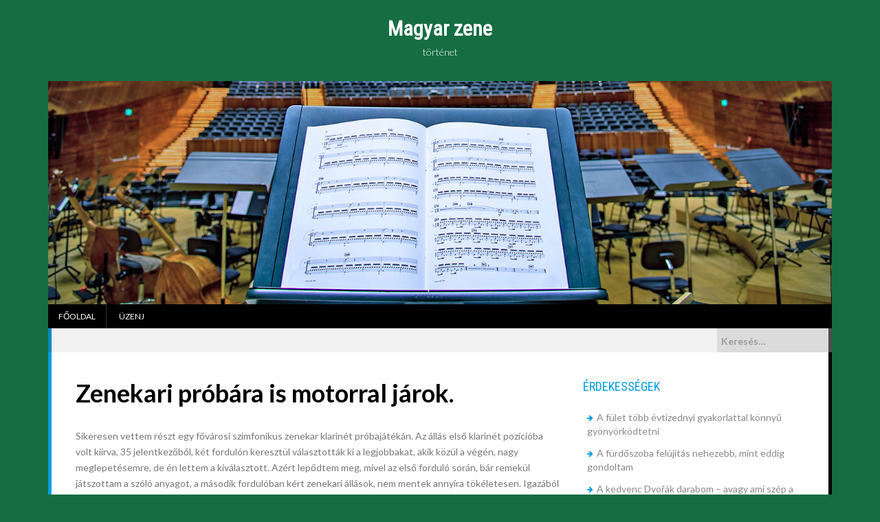

--- FILE ---
content_type: text/html; charset=UTF-8
request_url: http://magyarzenetortenet.hu/zenekari-probara-motorral-jarok/
body_size: 15100
content:
<!DOCTYPE html>
<html lang="hu">
<head>
    <meta charset="UTF-8">
    <meta name="viewport" content="width=device-width, initial-scale=1">
    <link rel="profile" href="http://gmpg.org/xfn/11">
    <link rel="pingback" href="http://magyarzenetortenet.hu/xmlrpc.php">

    <meta name='robots' content='index, follow, max-image-preview:large, max-snippet:-1, max-video-preview:-1' />

	<!-- This site is optimized with the Yoast SEO plugin v26.8 - https://yoast.com/product/yoast-seo-wordpress/ -->
	<title>Zenekari próbára is motorral járok.</title>
	<meta name="description" content="De amikor befejeződött, a kollegák megint letámadtak és elkezdték nekem magyarázni, a legújabb, legminőségibb bukósisak tesztet, és hogy csak az ezen a bukósisak teszten átment sisakokat érdemes megvenni, mert ez a legmegbízhatóbb." />
	<link rel="canonical" href="https://magyarzenetortenet.hu/zenekari-probara-motorral-jarok/" />
	<meta property="og:locale" content="hu_HU" />
	<meta property="og:type" content="article" />
	<meta property="og:title" content="Zenekari próbára is motorral járok." />
	<meta property="og:description" content="De amikor befejeződött, a kollegák megint letámadtak és elkezdték nekem magyarázni, a legújabb, legminőségibb bukósisak tesztet, és hogy csak az ezen a bukósisak teszten átment sisakokat érdemes megvenni, mert ez a legmegbízhatóbb." />
	<meta property="og:url" content="https://magyarzenetortenet.hu/zenekari-probara-motorral-jarok/" />
	<meta property="og:site_name" content="Magyar zene" />
	<meta property="article:modified_time" content="2024-02-28T14:48:40+00:00" />
	<meta name="twitter:card" content="summary_large_image" />
	<meta name="twitter:label1" content="Becsült olvasási idő" />
	<meta name="twitter:data1" content="3 perc" />
	<script type="application/ld+json" class="yoast-schema-graph">{"@context":"https://schema.org","@graph":[{"@type":"WebPage","@id":"https://magyarzenetortenet.hu/zenekari-probara-motorral-jarok/","url":"https://magyarzenetortenet.hu/zenekari-probara-motorral-jarok/","name":"Zenekari próbára is motorral járok.","isPartOf":{"@id":"http://magyarzenetortenet.hu/#website"},"datePublished":"2017-10-26T10:40:29+00:00","dateModified":"2024-02-28T14:48:40+00:00","description":"De amikor befejeződött, a kollegák megint letámadtak és elkezdték nekem magyarázni, a legújabb, legminőségibb bukósisak tesztet, és hogy csak az ezen a bukósisak teszten átment sisakokat érdemes megvenni, mert ez a legmegbízhatóbb.","breadcrumb":{"@id":"https://magyarzenetortenet.hu/zenekari-probara-motorral-jarok/#breadcrumb"},"inLanguage":"hu","potentialAction":[{"@type":"ReadAction","target":["https://magyarzenetortenet.hu/zenekari-probara-motorral-jarok/"]}]},{"@type":"BreadcrumbList","@id":"https://magyarzenetortenet.hu/zenekari-probara-motorral-jarok/#breadcrumb","itemListElement":[{"@type":"ListItem","position":1,"name":"Home","item":"http://magyarzenetortenet.hu/"},{"@type":"ListItem","position":2,"name":"Zenekari próbára is motorral járok."}]},{"@type":"WebSite","@id":"http://magyarzenetortenet.hu/#website","url":"http://magyarzenetortenet.hu/","name":"Magyar zene","description":"történet","potentialAction":[{"@type":"SearchAction","target":{"@type":"EntryPoint","urlTemplate":"http://magyarzenetortenet.hu/?s={search_term_string}"},"query-input":{"@type":"PropertyValueSpecification","valueRequired":true,"valueName":"search_term_string"}}],"inLanguage":"hu"}]}</script>
	<!-- / Yoast SEO plugin. -->


<link rel='dns-prefetch' href='//fonts.googleapis.com' />
<link rel="alternate" type="application/rss+xml" title="Magyar zene &raquo; hírcsatorna" href="http://magyarzenetortenet.hu/feed/" />
<link rel="alternate" type="application/rss+xml" title="Magyar zene &raquo; hozzászólás hírcsatorna" href="http://magyarzenetortenet.hu/comments/feed/" />
<link rel="alternate" title="oEmbed (JSON)" type="application/json+oembed" href="http://magyarzenetortenet.hu/wp-json/oembed/1.0/embed?url=http%3A%2F%2Fmagyarzenetortenet.hu%2Fzenekari-probara-motorral-jarok%2F" />
<link rel="alternate" title="oEmbed (XML)" type="text/xml+oembed" href="http://magyarzenetortenet.hu/wp-json/oembed/1.0/embed?url=http%3A%2F%2Fmagyarzenetortenet.hu%2Fzenekari-probara-motorral-jarok%2F&#038;format=xml" />
<style id='wp-img-auto-sizes-contain-inline-css' type='text/css'>
img:is([sizes=auto i],[sizes^="auto," i]){contain-intrinsic-size:3000px 1500px}
/*# sourceURL=wp-img-auto-sizes-contain-inline-css */
</style>
<style id='wp-emoji-styles-inline-css' type='text/css'>

	img.wp-smiley, img.emoji {
		display: inline !important;
		border: none !important;
		box-shadow: none !important;
		height: 1em !important;
		width: 1em !important;
		margin: 0 0.07em !important;
		vertical-align: -0.1em !important;
		background: none !important;
		padding: 0 !important;
	}
/*# sourceURL=wp-emoji-styles-inline-css */
</style>
<style id='wp-block-library-inline-css' type='text/css'>
:root{--wp-block-synced-color:#7a00df;--wp-block-synced-color--rgb:122,0,223;--wp-bound-block-color:var(--wp-block-synced-color);--wp-editor-canvas-background:#ddd;--wp-admin-theme-color:#007cba;--wp-admin-theme-color--rgb:0,124,186;--wp-admin-theme-color-darker-10:#006ba1;--wp-admin-theme-color-darker-10--rgb:0,107,160.5;--wp-admin-theme-color-darker-20:#005a87;--wp-admin-theme-color-darker-20--rgb:0,90,135;--wp-admin-border-width-focus:2px}@media (min-resolution:192dpi){:root{--wp-admin-border-width-focus:1.5px}}.wp-element-button{cursor:pointer}:root .has-very-light-gray-background-color{background-color:#eee}:root .has-very-dark-gray-background-color{background-color:#313131}:root .has-very-light-gray-color{color:#eee}:root .has-very-dark-gray-color{color:#313131}:root .has-vivid-green-cyan-to-vivid-cyan-blue-gradient-background{background:linear-gradient(135deg,#00d084,#0693e3)}:root .has-purple-crush-gradient-background{background:linear-gradient(135deg,#34e2e4,#4721fb 50%,#ab1dfe)}:root .has-hazy-dawn-gradient-background{background:linear-gradient(135deg,#faaca8,#dad0ec)}:root .has-subdued-olive-gradient-background{background:linear-gradient(135deg,#fafae1,#67a671)}:root .has-atomic-cream-gradient-background{background:linear-gradient(135deg,#fdd79a,#004a59)}:root .has-nightshade-gradient-background{background:linear-gradient(135deg,#330968,#31cdcf)}:root .has-midnight-gradient-background{background:linear-gradient(135deg,#020381,#2874fc)}:root{--wp--preset--font-size--normal:16px;--wp--preset--font-size--huge:42px}.has-regular-font-size{font-size:1em}.has-larger-font-size{font-size:2.625em}.has-normal-font-size{font-size:var(--wp--preset--font-size--normal)}.has-huge-font-size{font-size:var(--wp--preset--font-size--huge)}.has-text-align-center{text-align:center}.has-text-align-left{text-align:left}.has-text-align-right{text-align:right}.has-fit-text{white-space:nowrap!important}#end-resizable-editor-section{display:none}.aligncenter{clear:both}.items-justified-left{justify-content:flex-start}.items-justified-center{justify-content:center}.items-justified-right{justify-content:flex-end}.items-justified-space-between{justify-content:space-between}.screen-reader-text{border:0;clip-path:inset(50%);height:1px;margin:-1px;overflow:hidden;padding:0;position:absolute;width:1px;word-wrap:normal!important}.screen-reader-text:focus{background-color:#ddd;clip-path:none;color:#444;display:block;font-size:1em;height:auto;left:5px;line-height:normal;padding:15px 23px 14px;text-decoration:none;top:5px;width:auto;z-index:100000}html :where(.has-border-color){border-style:solid}html :where([style*=border-top-color]){border-top-style:solid}html :where([style*=border-right-color]){border-right-style:solid}html :where([style*=border-bottom-color]){border-bottom-style:solid}html :where([style*=border-left-color]){border-left-style:solid}html :where([style*=border-width]){border-style:solid}html :where([style*=border-top-width]){border-top-style:solid}html :where([style*=border-right-width]){border-right-style:solid}html :where([style*=border-bottom-width]){border-bottom-style:solid}html :where([style*=border-left-width]){border-left-style:solid}html :where(img[class*=wp-image-]){height:auto;max-width:100%}:where(figure){margin:0 0 1em}html :where(.is-position-sticky){--wp-admin--admin-bar--position-offset:var(--wp-admin--admin-bar--height,0px)}@media screen and (max-width:600px){html :where(.is-position-sticky){--wp-admin--admin-bar--position-offset:0px}}

/*# sourceURL=wp-block-library-inline-css */
</style><style id='global-styles-inline-css' type='text/css'>
:root{--wp--preset--aspect-ratio--square: 1;--wp--preset--aspect-ratio--4-3: 4/3;--wp--preset--aspect-ratio--3-4: 3/4;--wp--preset--aspect-ratio--3-2: 3/2;--wp--preset--aspect-ratio--2-3: 2/3;--wp--preset--aspect-ratio--16-9: 16/9;--wp--preset--aspect-ratio--9-16: 9/16;--wp--preset--color--black: #000000;--wp--preset--color--cyan-bluish-gray: #abb8c3;--wp--preset--color--white: #ffffff;--wp--preset--color--pale-pink: #f78da7;--wp--preset--color--vivid-red: #cf2e2e;--wp--preset--color--luminous-vivid-orange: #ff6900;--wp--preset--color--luminous-vivid-amber: #fcb900;--wp--preset--color--light-green-cyan: #7bdcb5;--wp--preset--color--vivid-green-cyan: #00d084;--wp--preset--color--pale-cyan-blue: #8ed1fc;--wp--preset--color--vivid-cyan-blue: #0693e3;--wp--preset--color--vivid-purple: #9b51e0;--wp--preset--gradient--vivid-cyan-blue-to-vivid-purple: linear-gradient(135deg,rgb(6,147,227) 0%,rgb(155,81,224) 100%);--wp--preset--gradient--light-green-cyan-to-vivid-green-cyan: linear-gradient(135deg,rgb(122,220,180) 0%,rgb(0,208,130) 100%);--wp--preset--gradient--luminous-vivid-amber-to-luminous-vivid-orange: linear-gradient(135deg,rgb(252,185,0) 0%,rgb(255,105,0) 100%);--wp--preset--gradient--luminous-vivid-orange-to-vivid-red: linear-gradient(135deg,rgb(255,105,0) 0%,rgb(207,46,46) 100%);--wp--preset--gradient--very-light-gray-to-cyan-bluish-gray: linear-gradient(135deg,rgb(238,238,238) 0%,rgb(169,184,195) 100%);--wp--preset--gradient--cool-to-warm-spectrum: linear-gradient(135deg,rgb(74,234,220) 0%,rgb(151,120,209) 20%,rgb(207,42,186) 40%,rgb(238,44,130) 60%,rgb(251,105,98) 80%,rgb(254,248,76) 100%);--wp--preset--gradient--blush-light-purple: linear-gradient(135deg,rgb(255,206,236) 0%,rgb(152,150,240) 100%);--wp--preset--gradient--blush-bordeaux: linear-gradient(135deg,rgb(254,205,165) 0%,rgb(254,45,45) 50%,rgb(107,0,62) 100%);--wp--preset--gradient--luminous-dusk: linear-gradient(135deg,rgb(255,203,112) 0%,rgb(199,81,192) 50%,rgb(65,88,208) 100%);--wp--preset--gradient--pale-ocean: linear-gradient(135deg,rgb(255,245,203) 0%,rgb(182,227,212) 50%,rgb(51,167,181) 100%);--wp--preset--gradient--electric-grass: linear-gradient(135deg,rgb(202,248,128) 0%,rgb(113,206,126) 100%);--wp--preset--gradient--midnight: linear-gradient(135deg,rgb(2,3,129) 0%,rgb(40,116,252) 100%);--wp--preset--font-size--small: 13px;--wp--preset--font-size--medium: 20px;--wp--preset--font-size--large: 36px;--wp--preset--font-size--x-large: 42px;--wp--preset--spacing--20: 0.44rem;--wp--preset--spacing--30: 0.67rem;--wp--preset--spacing--40: 1rem;--wp--preset--spacing--50: 1.5rem;--wp--preset--spacing--60: 2.25rem;--wp--preset--spacing--70: 3.38rem;--wp--preset--spacing--80: 5.06rem;--wp--preset--shadow--natural: 6px 6px 9px rgba(0, 0, 0, 0.2);--wp--preset--shadow--deep: 12px 12px 50px rgba(0, 0, 0, 0.4);--wp--preset--shadow--sharp: 6px 6px 0px rgba(0, 0, 0, 0.2);--wp--preset--shadow--outlined: 6px 6px 0px -3px rgb(255, 255, 255), 6px 6px rgb(0, 0, 0);--wp--preset--shadow--crisp: 6px 6px 0px rgb(0, 0, 0);}:where(.is-layout-flex){gap: 0.5em;}:where(.is-layout-grid){gap: 0.5em;}body .is-layout-flex{display: flex;}.is-layout-flex{flex-wrap: wrap;align-items: center;}.is-layout-flex > :is(*, div){margin: 0;}body .is-layout-grid{display: grid;}.is-layout-grid > :is(*, div){margin: 0;}:where(.wp-block-columns.is-layout-flex){gap: 2em;}:where(.wp-block-columns.is-layout-grid){gap: 2em;}:where(.wp-block-post-template.is-layout-flex){gap: 1.25em;}:where(.wp-block-post-template.is-layout-grid){gap: 1.25em;}.has-black-color{color: var(--wp--preset--color--black) !important;}.has-cyan-bluish-gray-color{color: var(--wp--preset--color--cyan-bluish-gray) !important;}.has-white-color{color: var(--wp--preset--color--white) !important;}.has-pale-pink-color{color: var(--wp--preset--color--pale-pink) !important;}.has-vivid-red-color{color: var(--wp--preset--color--vivid-red) !important;}.has-luminous-vivid-orange-color{color: var(--wp--preset--color--luminous-vivid-orange) !important;}.has-luminous-vivid-amber-color{color: var(--wp--preset--color--luminous-vivid-amber) !important;}.has-light-green-cyan-color{color: var(--wp--preset--color--light-green-cyan) !important;}.has-vivid-green-cyan-color{color: var(--wp--preset--color--vivid-green-cyan) !important;}.has-pale-cyan-blue-color{color: var(--wp--preset--color--pale-cyan-blue) !important;}.has-vivid-cyan-blue-color{color: var(--wp--preset--color--vivid-cyan-blue) !important;}.has-vivid-purple-color{color: var(--wp--preset--color--vivid-purple) !important;}.has-black-background-color{background-color: var(--wp--preset--color--black) !important;}.has-cyan-bluish-gray-background-color{background-color: var(--wp--preset--color--cyan-bluish-gray) !important;}.has-white-background-color{background-color: var(--wp--preset--color--white) !important;}.has-pale-pink-background-color{background-color: var(--wp--preset--color--pale-pink) !important;}.has-vivid-red-background-color{background-color: var(--wp--preset--color--vivid-red) !important;}.has-luminous-vivid-orange-background-color{background-color: var(--wp--preset--color--luminous-vivid-orange) !important;}.has-luminous-vivid-amber-background-color{background-color: var(--wp--preset--color--luminous-vivid-amber) !important;}.has-light-green-cyan-background-color{background-color: var(--wp--preset--color--light-green-cyan) !important;}.has-vivid-green-cyan-background-color{background-color: var(--wp--preset--color--vivid-green-cyan) !important;}.has-pale-cyan-blue-background-color{background-color: var(--wp--preset--color--pale-cyan-blue) !important;}.has-vivid-cyan-blue-background-color{background-color: var(--wp--preset--color--vivid-cyan-blue) !important;}.has-vivid-purple-background-color{background-color: var(--wp--preset--color--vivid-purple) !important;}.has-black-border-color{border-color: var(--wp--preset--color--black) !important;}.has-cyan-bluish-gray-border-color{border-color: var(--wp--preset--color--cyan-bluish-gray) !important;}.has-white-border-color{border-color: var(--wp--preset--color--white) !important;}.has-pale-pink-border-color{border-color: var(--wp--preset--color--pale-pink) !important;}.has-vivid-red-border-color{border-color: var(--wp--preset--color--vivid-red) !important;}.has-luminous-vivid-orange-border-color{border-color: var(--wp--preset--color--luminous-vivid-orange) !important;}.has-luminous-vivid-amber-border-color{border-color: var(--wp--preset--color--luminous-vivid-amber) !important;}.has-light-green-cyan-border-color{border-color: var(--wp--preset--color--light-green-cyan) !important;}.has-vivid-green-cyan-border-color{border-color: var(--wp--preset--color--vivid-green-cyan) !important;}.has-pale-cyan-blue-border-color{border-color: var(--wp--preset--color--pale-cyan-blue) !important;}.has-vivid-cyan-blue-border-color{border-color: var(--wp--preset--color--vivid-cyan-blue) !important;}.has-vivid-purple-border-color{border-color: var(--wp--preset--color--vivid-purple) !important;}.has-vivid-cyan-blue-to-vivid-purple-gradient-background{background: var(--wp--preset--gradient--vivid-cyan-blue-to-vivid-purple) !important;}.has-light-green-cyan-to-vivid-green-cyan-gradient-background{background: var(--wp--preset--gradient--light-green-cyan-to-vivid-green-cyan) !important;}.has-luminous-vivid-amber-to-luminous-vivid-orange-gradient-background{background: var(--wp--preset--gradient--luminous-vivid-amber-to-luminous-vivid-orange) !important;}.has-luminous-vivid-orange-to-vivid-red-gradient-background{background: var(--wp--preset--gradient--luminous-vivid-orange-to-vivid-red) !important;}.has-very-light-gray-to-cyan-bluish-gray-gradient-background{background: var(--wp--preset--gradient--very-light-gray-to-cyan-bluish-gray) !important;}.has-cool-to-warm-spectrum-gradient-background{background: var(--wp--preset--gradient--cool-to-warm-spectrum) !important;}.has-blush-light-purple-gradient-background{background: var(--wp--preset--gradient--blush-light-purple) !important;}.has-blush-bordeaux-gradient-background{background: var(--wp--preset--gradient--blush-bordeaux) !important;}.has-luminous-dusk-gradient-background{background: var(--wp--preset--gradient--luminous-dusk) !important;}.has-pale-ocean-gradient-background{background: var(--wp--preset--gradient--pale-ocean) !important;}.has-electric-grass-gradient-background{background: var(--wp--preset--gradient--electric-grass) !important;}.has-midnight-gradient-background{background: var(--wp--preset--gradient--midnight) !important;}.has-small-font-size{font-size: var(--wp--preset--font-size--small) !important;}.has-medium-font-size{font-size: var(--wp--preset--font-size--medium) !important;}.has-large-font-size{font-size: var(--wp--preset--font-size--large) !important;}.has-x-large-font-size{font-size: var(--wp--preset--font-size--x-large) !important;}
/*# sourceURL=global-styles-inline-css */
</style>

<style id='classic-theme-styles-inline-css' type='text/css'>
/*! This file is auto-generated */
.wp-block-button__link{color:#fff;background-color:#32373c;border-radius:9999px;box-shadow:none;text-decoration:none;padding:calc(.667em + 2px) calc(1.333em + 2px);font-size:1.125em}.wp-block-file__button{background:#32373c;color:#fff;text-decoration:none}
/*# sourceURL=/wp-includes/css/classic-themes.min.css */
</style>
<link rel='stylesheet' id='contact-form-7-css' href='http://magyarzenetortenet.hu/wp-content/plugins/contact-form-7/includes/css/styles.css?ver=6.1.4' type='text/css' media='all' />
<link rel='stylesheet' id='nevler-style-css' href='http://magyarzenetortenet.hu/wp-content/themes/nevler/style.css?ver=6.9' type='text/css' media='all' />
<link rel='stylesheet' id='nevler-title-font-css' href='https://fonts.googleapis.com/css?family=Roboto+Condensed&#038;ver=6.9' type='text/css' media='all' />
<link rel='stylesheet' id='nevler-body-font-css' href='https://fonts.googleapis.com/css?family=Lato%3A100%2C300%2C400%2C700&#038;ver=6.9' type='text/css' media='all' />
<link rel='stylesheet' id='font-awesome-css' href='http://magyarzenetortenet.hu/wp-content/themes/nevler/assets/font-awesome/css/font-awesome.min.css?ver=6.9' type='text/css' media='all' />
<link rel='stylesheet' id='bootstrap-css' href='http://magyarzenetortenet.hu/wp-content/themes/nevler/assets/bootstrap/css/bootstrap.min.css?ver=6.9' type='text/css' media='all' />
<link rel='stylesheet' id='flex-image-css' href='http://magyarzenetortenet.hu/wp-content/themes/nevler/assets/css/jquery.flex-images.css?ver=6.9' type='text/css' media='all' />
<link rel='stylesheet' id='hover-css' href='http://magyarzenetortenet.hu/wp-content/themes/nevler/assets/css/hover.min.css?ver=6.9' type='text/css' media='all' />
<link rel='stylesheet' id='nevler-main-theme-style-css' href='http://magyarzenetortenet.hu/wp-content/themes/nevler/assets/theme-styles/css/default.css?ver=6.9' type='text/css' media='all' />
<script type="text/javascript" src="http://magyarzenetortenet.hu/wp-includes/js/jquery/jquery.min.js?ver=3.7.1" id="jquery-core-js"></script>
<script type="text/javascript" src="http://magyarzenetortenet.hu/wp-includes/js/jquery/jquery-migrate.min.js?ver=3.4.1" id="jquery-migrate-js"></script>
<script type="text/javascript" src="http://magyarzenetortenet.hu/wp-content/themes/nevler/js/custom.js?ver=6.9" id="nevler-custom-js-js"></script>
<link rel="https://api.w.org/" href="http://magyarzenetortenet.hu/wp-json/" /><link rel="alternate" title="JSON" type="application/json" href="http://magyarzenetortenet.hu/wp-json/wp/v2/pages/34" /><link rel="EditURI" type="application/rsd+xml" title="RSD" href="http://magyarzenetortenet.hu/xmlrpc.php?rsd" />
<meta name="generator" content="WordPress 6.9" />
<link rel='shortlink' href='http://magyarzenetortenet.hu/?p=34' />
<style id='custom-css-mods'>#masthead #text-title-desc, #masthead #site-logo { float: none; } .site-branding { text-align: center; } #text-title-desc { display: inline-block; }#masthead #site-logo img { transform-origin: left; }#masthead h2.site-description { color: #FFF; }#colophon .credit-line { display: none; }</style><style type="text/css" id="custom-background-css">
body.custom-background { background-color: #176d42; }
</style>
	</head>
<body class="wp-singular page-template-default page page-id-34 custom-background wp-theme-nevler">
<div id="page" class="hfeed site container">
	<a class="skip-link screen-reader-text" href="#content">Skip to content</a>

    <header id="masthead" class="site-header" role="banner">
    <div class="container">
        <div class="site-branding">
                        <div id="text-title-desc">
                <h1 class="site-title title-font"><a href="http://magyarzenetortenet.hu/" rel="home">Magyar zene</a></h1>
                <h2 class="site-description">történet</h2>
            </div>
        </div>
    </div>

</header><!-- #masthead -->
		<div id="header-image">
		<img src="http://magyarzenetortenet.hu/wp-content/uploads/2017/07/cropped-zene.jpg" width="100%">
	</div>
		
    <div id="top-bar">
    <div class="container top-bar-inner">
        <div id="top-menu">
            <div class="menu-menu-container"><ul id="menu-menu" class="menu"><li id="menu-item-11" class="menu-item menu-item-type-custom menu-item-object-custom menu-item-home menu-item-11"><a href="http://magyarzenetortenet.hu/">Főoldal</a></li>
<li id="menu-item-10" class="menu-item menu-item-type-post_type menu-item-object-page menu-item-10"><a href="http://magyarzenetortenet.hu/uzenj/">Üzenj</a></li>
</ul></div>        </div>
    </div>
</div>	
	
	<div id="social-icons">
				<div id="top-search-form"><form role="search" method="get" class="search-form" action="http://magyarzenetortenet.hu/">
				<label>
					<span class="screen-reader-text">Keresés:</span>
					<input type="search" class="search-field" placeholder="Keresés&hellip;" value="" name="s" />
				</label>
				<input type="submit" class="search-submit" value="Keresés" />
			</form></div>
	</div>
	
	<div class="mega-container">
			
		<div id="featured-area-1">
</div>	
		<div id="content" class="site-content container">
	<div id="primary-mono" class="content-area col-md-8 page">
		<main id="main" class="site-main" role="main">

			
				
<article id="post-34" class="post-34 page type-page status-publish hentry">
	<header class="entry-header">
		<h1 class="entry-title">Zenekari próbára is motorral járok.</h1>	</header><!-- .entry-header -->

	<div class="entry-content">
		<p>Sikeresen vettem részt egy fővárosi szimfonikus zenekar klarinét próbajátékán. Az állás első klarinét pozícióba volt kiírva, 35 jelentkezőből, két fordulón keresztül választották ki a legjobbakat, akik közül a végén, nagy meglepetésemre, de én lettem a kiválasztott. Azért lepődtem meg, mivel az első forduló során, bár remekül játszottam a szóló anyagot, a második fordulóban kért zenekari állások, nem mentek annyira tökéletesen. Igazából túl sok baj sem volt velük, csak egy két finomság volt, amire felhívták a figyelmemet, és emiatt következtettem arra, hogy ez valószínűleg azt jelenti, hogy nem én leszek a nyertes. De én kaptam az állást, melynek rettentően örültem. Nagyszó, hogy fiatal korom ellenére ilyen sikert érhetek el a szakmámon belül. Ennek rendkívül örülök.</p>
<p>Az egyik próba alkalmával, amikor már kicsit jobban akklimatizálódtam, egy próba szünetében pár kollegám odajött hozzám és megkérdezte, hogy én tényleg motorral járok-e a próbákra. Nem is értettem először, hogy hogy is jön ide ez a kérdés, de készségesen válaszoltam, hogy igen, így van. Majd érdeklődtem, hogy mégis ez miért olyan érdekes. Majd elkezdték nekem megmagyarázni, hogy azért, mert a zenekarból ők hárman a csapat motorosai, hiszen ők is motorral járnak a próbára, sőt ami azt illeti, igen csak nagy imádat köti őket a motorozás élményéhez. Én nagyot nevettem és mondta, hogy hát igen, engem is magával ragadott ez az élmény, és éppen szeretnék egy kis fejlesztést végezni a felszerelésemen, mivel mindenem, de főleg a bukósisakom kezd már tönkremenni, elhasználódni.</p>
<p>Ekkor abba kellett hagynunk a beszélgetést, mert folytatódott a próba. De amikor befejeződött, a kollegák megint letámadtak és elkezdték nekem magyarázni, a legújabb, legminőségibb <strong>bukósisak tesztet</strong>, és hogy csak az ezen a bukósisak teszten átment sisakokat érdemes megvenni, mert ez a legmegbízhatóbb. Én megkértem őket, hogy egy kicsit lassítsanak és kezdjék el, elölről magyarázni, hogy mégis mi a helyzet és miket ajánlanak és főleg melyik gyártótól. Mert elhiszem, hogy ez a legaktuálisabb bukósisak teszt, de nekem azért ennyire profi felszerelés nem kell, inkább az dönt, hogy ha jó áron találok sisakot és még esetleg ennek a tesztnek is megfelel, akkor nagyon örülök és megköszönöm a jó tanácsaikat, de ha nem, akkor a megszokott módon járok el és elkezdek csak úgy bukósisakokat nézegetni.</p>
<p>Megértők voltak és így szépen lassan és tagoltan, befogadható adagokban tálalták és magyarázták el ennek a különleges bukósisak tesztnek a savát, borsát. Valóban nagyon megbízhatónak hangzott, így egy kicsit én is elkezdtem utána nézegetni. Rögtön nem sikerült dűlőre jutnom, hiszen nagyon drágák voltak azok a sisakok, amik ezen a teszten ármentek, de úgy voltam vele, hogy nem adom fel, folyamatosan nézegetem az árakat és próbálok naprakész maradni. Aztán ki tudja, lehet, hogy az új munkám fizetéséből sikerül annyit félre tennem, hogy pár hónapon belül beruházhatok egy akár drágább bukósisakra is, hiszen egyrészt fő a biztonság, másrészt most már főállású első klarinétos vagyok, egy profi zenekarnál.</p>
<p>Bevallom, hogy az óta is teszegetem félre a pénzt, mert megtetszett egy nagyon különleges és profi sisak, de meg kell, hogy mondjam, elkérik az árát, így most egy kicsit tovább kell várnom, mint gondoltam, de azt hiszem, megéri. Ráadásul ez egy hosszú távú befektetés, így még arról sincs szó, hogy egy éven belül újat kell venni. Persze kivéve, ha ne adj isten balesetem lenne, de akkor meg azért érte meg az árát, hisz több, mint valószínű hogy az életem múlhat rajta.</p>
			</div><!-- .entry-content -->

	<footer class="entry-footer">
			</footer><!-- .entry-footer -->
</article><!-- #post-## -->

				
			
		</main><!-- #main -->
	</div><!-- #primary -->

<div id="secondary" class="widget-area col-md-4" role="complementary">
	<aside id="pages-2" class="widget widget_pages"><h1 class="widget-title title-font">Érdekességek</h1>
			<ul>
				<li class="page_item page-item-383"><a href="http://magyarzenetortenet.hu/a-fulet-tobb-evtizednyi-gyakorlattal-konnyu-gyonyorkodtetni/">A fület több évtizednyi gyakorlattal könnyű gyönyörködtetni</a></li>
<li class="page_item page-item-146"><a href="http://magyarzenetortenet.hu/a-furdoszoba-felujitas-nehezebb-mint-eddig-gondoltam/">A fürdőszoba felújítás nehezebb, mint eddig gondoltam</a></li>
<li class="page_item page-item-218"><a href="http://magyarzenetortenet.hu/a-kedvenc-dvorak-darabom-avagy-ami-szep-a-zenetanitasban/">A kedvenc Dvořák darabom &#8211; avagy ami szép a zenetanításban</a></li>
<li class="page_item page-item-371"><a href="http://magyarzenetortenet.hu/a-kerti-parti-arnyekos-helyen-az-igazi/">A kerti parti árnyékos helyen az igazi</a></li>
<li class="page_item page-item-116"><a href="http://magyarzenetortenet.hu/a-klasszikus-muveknek-es-a-babakocsi-vasarlasnak-is-megvan-a-praktikaja/">A klasszikus műveknek és a babakocsi vásárlásnak is megvan a praktikája</a></li>
<li class="page_item page-item-345"><a href="http://magyarzenetortenet.hu/a-komolyzenei-koncerten/">A komolyzenei koncerten</a></li>
<li class="page_item page-item-286"><a href="http://magyarzenetortenet.hu/a-koncert-elott-megneztem-az-uj-klimat/">A koncert előtt megnéztem az új klímát</a></li>
<li class="page_item page-item-24"><a href="http://magyarzenetortenet.hu/korus-buszkarbantartoja-es-soforje-lettem/">A kórus buszkarbantartója és sofőrje lettem</a></li>
<li class="page_item page-item-48"><a href="http://magyarzenetortenet.hu/a-korus-uj-rendhagyo-egyenruhaja/">A kórus új – rendhagyó –  egyenruhájának egy alkalmi ruhát választottunk</a></li>
<li class="page_item page-item-275"><a href="http://magyarzenetortenet.hu/a-magyar-hangszerek-mellett-jol-jon-egy-tibeti-hangtal-is/">A magyar hangszerek mellett jól jön egy tibeti hangtál is</a></li>
<li class="page_item page-item-403"><a href="http://magyarzenetortenet.hu/a-magyar-zenetortenettol-a-bicikli-taroloig/">A magyar zenetörténettől a bicikli tárolóig</a></li>
<li class="page_item page-item-205"><a href="http://magyarzenetortenet.hu/a-muzikalis-vizvezetek-szerelo/">A muzikális vízvezeték-szerelő</a></li>
<li class="page_item page-item-194"><a href="http://magyarzenetortenet.hu/a-radiot-hallgatva-erdekes-reklamra-lettem-figyelmes/">A rádiót hallgatva érdekes reklámra lettem figyelmes</a></li>
<li class="page_item page-item-368"><a href="http://magyarzenetortenet.hu/a-rockzene-es-a-motorok/">A rockzene és a motorok</a></li>
<li class="page_item page-item-148"><a href="http://magyarzenetortenet.hu/a-tanitvanyom-esete-ebresztett-ra-hogy-surgosen-lakasbiztositast-kell-kotnom/">A tanítványom esete ébresztett rá, hogy sürgősen lakásbiztosítást kell kötnöm</a></li>
<li class="page_item page-item-130"><a href="http://magyarzenetortenet.hu/a-valtozas-szele-sokszor-onnan-jon-ahonnan-nem-is-gondolnad/">A változás szele sokszor onnan jön, ahonnan nem is gondolnád</a></li>
<li class="page_item page-item-539"><a href="http://magyarzenetortenet.hu/a-zene-es-a-nyelv-harmoniaja/">A zene és a nyelv harmóniája</a></li>
<li class="page_item page-item-334"><a href="http://magyarzenetortenet.hu/a-zene-es-az-acelmegmunkalas-vilaga-is-tud-talalkozni-egymassal/">A zene és az acélmegmunkálás világa is tud találkozni egymással</a></li>
<li class="page_item page-item-413"><a href="http://magyarzenetortenet.hu/a-zenetortenet-kutatasa-melle-nem-art-egy-kis-penz/">A zenetörténet kutatása mellé nem árt egy kis pénz</a></li>
<li class="page_item page-item-417"><a href="http://magyarzenetortenet.hu/a-zenetortenet-tanarnak-is-jar-mutermi-portre-fotozas/">A zenetörténet tanárnak is jár műtermi portré fotózás</a></li>
<li class="page_item page-item-336"><a href="http://magyarzenetortenet.hu/a-zenevel-egyutt-erkezett-a-segitseg-a-hideg-ellen/">A zenével együtt érkezett a segítség a hideg ellen</a></li>
<li class="page_item page-item-549"><a href="http://magyarzenetortenet.hu/ahogy-a-hangjegyek-rendbe-allnak/">Ahogy a hangjegyek rendbe állnak</a></li>
<li class="page_item page-item-166"><a href="http://magyarzenetortenet.hu/akcios-ujsag-zene-fuleimnek/">Akciós újság? Zene füleimnek!</a></li>
<li class="page_item page-item-30"><a href="http://magyarzenetortenet.hu/amikor-hangjegyek-hangyava-valtoznak/">Amikor a hangjegyek hangyává változnak</a></li>
<li class="page_item page-item-516"><a href="http://magyarzenetortenet.hu/amikor-a-tanart-tanitjak/">Amikor a tanárt tanítják</a></li>
<li class="page_item page-item-543"><a href="http://magyarzenetortenet.hu/amikor-a-technikai-bajok-a-legrosszabb-pillanatban-talalnak-meg/">Amikor a technikai bajok a legrosszabb pillanatban találnak meg</a></li>
<li class="page_item page-item-80"><a href="http://magyarzenetortenet.hu/anyukam-talalta-meg-nekem-a-megfelelo-fogorvost/">Anyukám találta meg nekem a megfelelő fogorvost</a></li>
<li class="page_item page-item-440"><a href="http://magyarzenetortenet.hu/apple-gyorsszerviz-garancian-tul-kijelzo-csere-akkumulator-csere/">Apple gyorsszerviz garancián túl &#8211; kijelző csere, akkumulátor csere</a></li>
<li class="page_item page-item-327"><a href="http://magyarzenetortenet.hu/autok-a-videoklipekben/">Autók a videóklipekben</a></li>
<li class="page_item page-item-300"><a href="http://magyarzenetortenet.hu/az-ejszakaba-nyulo-tanulas-es-a-szem-alatti-szarkalabak/">Az éjszakába nyúló tanulás és a szem alatti szarkalábak</a></li>
<li class="page_item page-item-364"><a href="http://magyarzenetortenet.hu/az-onbizalomhiany-a-zenei-kepessegeimre-is-hatassal-van/">Az önbizalomhiány a zenei képességeimre is hatással van</a></li>
<li class="page_item page-item-99"><a href="http://magyarzenetortenet.hu/balatoni-lanybucsu-messze-a-zeneiskolatol/">Balatoni lánybúcsú, messze a zeneiskolától</a></li>
<li class="page_item page-item-62"><a href="http://magyarzenetortenet.hu/bartok-bela-a-motoron-szaguldva/">Bartók Béla a motoron száguldva</a></li>
<li class="page_item page-item-319"><a href="http://magyarzenetortenet.hu/chipset-vinni-koncertre-sajnos-nem-tul-jo-otlet/">Chipset vinni koncertre sajnos nem túl jó ötlet</a></li>
<li class="page_item page-item-128"><a href="http://magyarzenetortenet.hu/dexion-salgo-a-hangszerboltban/">Dexion salgó a hangszerboltban</a></li>
<li class="page_item page-item-342"><a href="http://magyarzenetortenet.hu/egy-komolyzenei-koncerten-megoldodott-a-fagylaltgep-problemam/">Egy komolyzenei koncerten megoldódott a fagylaltgép problémám</a></li>
<li class="page_item page-item-434"><a href="http://magyarzenetortenet.hu/egy-regi-tanar-uj-leckeje/">Egy régi tanár új leckéje</a></li>
<li class="page_item page-item-241"><a href="http://magyarzenetortenet.hu/egy-regi-zenei-mu-kutatasa-es-egy-pelenkazo-lap-megvasarlasa/">Egy régi zenei mű kutatása és egy pelenkázó lap megvásárlása</a></li>
<li class="page_item page-item-245"><a href="http://magyarzenetortenet.hu/egy-zenetanar-is-varja-hogy-bovuljon-a-csalad/">Egy zenetanár is várja, hogy bővüljön a család</a></li>
<li class="page_item page-item-196"><a href="http://magyarzenetortenet.hu/egy-zenetanar-meg-vallalkozasi-tanacsadonak-sem-feltetlenul-utolso/">Egy zenetanár még vállalkozási tanácsadónak sem feltétlenül utolsó</a></li>
<li class="page_item page-item-155"><a href="http://magyarzenetortenet.hu/egyetemi-oratol-napelem-rendszerig/">Egyetemi órától napelem rendszerig</a></li>
<li class="page_item page-item-70"><a href="http://magyarzenetortenet.hu/elektromos-padlofutes-szerelese-gyorsan-megbizhatoan-profi-szakemberektol/">Elektromos padlófűtés szerelése gyorsan, megbízhatóan, profi szakemberektől</a></li>
<li class="page_item page-item-21"><a href="http://magyarzenetortenet.hu/elveszett-es-megtalalt/">Elveszett és megtalált</a></li>
<li class="page_item page-item-424"><a href="http://magyarzenetortenet.hu/gyalogkiseros-takaritogep-megoldas-a-makacs-szennyezodesekre/">Gyalogkísérős takarítógép: megoldás a makacs szennyeződésekre</a></li>
<li class="page_item page-item-66"><a href="http://magyarzenetortenet.hu/hazi-feladat-elkeszitese-alternativ-modon/">Házi feladat elkészítése alternatív módon</a></li>
<li class="page_item page-item-211"><a href="http://magyarzenetortenet.hu/hidegben-zenelni-sem-lehet-a-hoszivattyu-segit-hogy-ne-fagyoskodjunk/">Hidegben zenélni sem lehet, a hőszivattyú segít, hogy ne fagyoskodjunk!</a></li>
<li class="page_item page-item-123"><a href="http://magyarzenetortenet.hu/hogyan-fugg-ossze-a-legenybucsu-es-a-magyar-zenetortenet/">Hogyan függ össze a legénybúcsú és a magyar zenetörténet?</a></li>
<li class="page_item page-item-59"><a href="http://magyarzenetortenet.hu/ikreknek-iker-babakocsi/">Ikreknek iker babakocsi!</a></li>
<li class="page_item page-item-177"><a href="http://magyarzenetortenet.hu/ket-szenvedelyem-a-zene-es-a-konyhabutor-jo-aron/">Két szenvedélyem: a zene és a konyhabútor jó áron</a></li>
<li class="page_item page-item-189"><a href="http://magyarzenetortenet.hu/klasszikus-zene-uj-ablakok/">Klasszikus zene, új ablakok</a></li>
<li class="page_item page-item-153"><a href="http://magyarzenetortenet.hu/kozos-kirandulas-es-meg-a-siofoki-szallasunk-is-remek-volt/">Közös kirándulás és még a siófoki szállásunk is remek volt</a></li>
<li class="page_item page-item-533"><a href="http://magyarzenetortenet.hu/lehet-olyan-erdekes-a-kanapenk-mint-a-magyar-zene/">Lehet olyan érdekes a kanapénk, mint a magyar zene</a></li>
<li class="page_item page-item-161"><a href="http://magyarzenetortenet.hu/magyar-zene-haza-a-varosligetben/">Magyar Zene Háza a Városligetben</a></li>
<li class="page_item page-item-90"><a href="http://magyarzenetortenet.hu/meghirdettuk-magunkat-az-interneten-igy-bukkantunk-ra-almaim-lakasara/">Meghirdettük magunkat az interneten, így bukkantunk rá álmaim lakására</a></li>
<li class="page_item page-item-453"><a href="http://magyarzenetortenet.hu/megorzott-pillanatok-a-kerekpar-boltban/">Megőrzött pillanatok a kerékpár boltban</a></li>
<li class="page_item page-item-51"><a href="http://magyarzenetortenet.hu/mi-minden-tortenik-a-kedvenc-kavezonkban/">Mi minden történik a kedvenc kávézónkban…</a></li>
<li class="page_item page-item-27"><a href="http://magyarzenetortenet.hu/milyen-kicsi-vilag/">Milyen kicsi a világ</a></li>
<li class="page_item page-item-173"><a href="http://magyarzenetortenet.hu/minden-zenesz-alkoholista/">Minden zenész alkoholista?</a></li>
<li class="page_item page-item-104"><a href="http://magyarzenetortenet.hu/mindenkinek-szuksege-lenne-motoros-jogositvanyra/">Mindenkinek szüksége lenne motoros jogosítványra</a></li>
<li class="page_item page-item-302"><a href="http://magyarzenetortenet.hu/modern-es-hagyomanyos-otvozete-selfie-gep-a-komolyzenei-fesztivalon/">Modern és hagyományos ötvözete: selfie gép a komolyzenei fesztiválon</a></li>
<li class="page_item page-item-76"><a href="http://magyarzenetortenet.hu/most-mar-nem-en-vagyok-a-korus-buszkarbantartoja/">Most már nem én vagyok a kórus buszkarbantartója</a></li>
<li class="page_item page-item-277"><a href="http://magyarzenetortenet.hu/most-hogy-mar-ket-labon-allok-nagyobb-biztonsagban-erzem-magam/">Most, hogy már két lábon állok, nagyobb biztonságban érzem magam</a></li>
<li class="page_item page-item-45"><a href="http://magyarzenetortenet.hu/napelem-a-zeneiskolan/">Napelem a zeneiskolán</a></li>
<li class="page_item page-item-162"><a href="http://magyarzenetortenet.hu/napelemekkel-a-magyar-zeneert/">Napelemekkel a magyar zenéért</a></li>
<li class="page_item page-item-136"><a href="http://magyarzenetortenet.hu/neha-egy-zenerajongonak-is-szuksege-lehet-tonerre/">Néha egy zenerajongónak is szüksége lehet tonerre</a></li>
<li class="page_item page-item-407"><a href="http://magyarzenetortenet.hu/neked-mit-jelent-a-zene/">Neked mit jelent a zene?</a></li>
<li class="page_item page-item-395"><a href="http://magyarzenetortenet.hu/nem-csak-a-zene-kell-hanem-az-apolt-bor-is/">Nem csak a zene kell, hanem az ápolt bőr is</a></li>
<li class="page_item page-item-93"><a href="http://magyarzenetortenet.hu/nonek-taskat-ajandekba-barmikor-na-de-ennyire-eltalalni-az-izleset/">Nőnek táskát ajándékba bármikor – na de ennyire eltalálni az ízlését?</a></li>
<li class="page_item page-item-109"><a href="http://magyarzenetortenet.hu/onlinefilm-megneztuk-a-filmet-amibol-dalokat-fogunk-tanulni/">Onlinefilm, megnéztük a filmet, amiből dalokat fogunk tanulni</a></li>
<li class="page_item page-item-42"><a href="http://magyarzenetortenet.hu/oxigen-palack-nelkul-merules-utan-konnyu-trombitalas/">Oxigén palack nélkül merülés után könnyű a trombitálás</a></li>
<li class="page_item page-item-139"><a href="http://magyarzenetortenet.hu/polok-nyomtatasa-liszt-emlekestre-jobban-feladta-a-lecket-mint-vartam/">Pólók nyomtatása Liszt emlékestre jobban feladta a leckét, mint vártam</a></li>
<li class="page_item page-item-54"><a href="http://magyarzenetortenet.hu/sony-xperia-kijelzo-csere-nelkul-nem-lenne-sehol-a-magyar-zene/">Sony Xperia kijelző csere nélkül nem lenne sehol a magyar zene!</a></li>
<li class="page_item page-item-102"><a href="http://magyarzenetortenet.hu/sose-gondoltam-volna-hogy-verdak-jatekok-tippel-terek-haza-egy-eloadasrol/">Sose gondoltam volna, hogy Verdák játékok tippel térek haza egy előadásról!</a></li>
<li class="page_item page-item-494"><a href="http://magyarzenetortenet.hu/szarnyalo-kepzelet-es-praktikum-megvalosithatosag/">Szárnyaló képzelet és praktikum + megvalósíthatóság</a></li>
<li class="page_item page-item-376"><a href="http://magyarzenetortenet.hu/szomszedunk-ajanlotta-a-hoszivattyus-bojlert/">Szomszédunk ajánlotta a hőszivattyús bojlert</a></li>
<li class="page_item page-item-283"><a href="http://magyarzenetortenet.hu/tanchaz-kozben-tonkrement-a-cipom-innen-fogom-potolni/">Táncház közben tönkrement a cipőm, innen fogom pótolni</a></li>
<li class="page_item page-item-314"><a href="http://magyarzenetortenet.hu/taskavalasztas-muveszi-megkozelitesben/">Táskaválasztás művészi megközelítésben</a></li>
<li class="page_item page-item-420"><a href="http://magyarzenetortenet.hu/te-mennyire-vagy-jartas-a-magyar-zenetortenetben/">Te mennyire vagy jártas a magyar zenetörténetben?</a></li>
<li class="page_item page-item-526"><a href="http://magyarzenetortenet.hu/te-mit-valtoztatnal-meg-az-oktatasban/">Te mit változtatnál meg az oktatásban?</a></li>
<li class="page_item page-item-521"><a href="http://magyarzenetortenet.hu/tortenet-a-fejlesztesrol/">Történet a fejlesztésről</a></li>
<li class="page_item page-item-68"><a href="http://magyarzenetortenet.hu/tudtad-hogy-a-klima-futesre-is-jo/">Tudtad, hogy a klíma fűtésre is jó?</a></li>
<li class="page_item page-item-142"><a href="http://magyarzenetortenet.hu/zene-es-gyerekfelvigyazas-az-elado-lakasban/">Zene és gyerekfelvigyázás az eladó lakásban</a></li>
<li class="page_item page-item-158"><a href="http://magyarzenetortenet.hu/zene-es-webes-felulet-szolgaltatas-jo-megfer-egymas-mellett/">Zene és webes felület szolgáltatás jó megfér egymás mellett</a></li>
<li class="page_item page-item-235"><a href="http://magyarzenetortenet.hu/zene-beszelgetes-kocsmazas-masnapossag-es-hatfajas/">Zene, beszélgetés, kocsmázás &#8211; másnaposság és hátfájás</a></li>
<li class="page_item page-item-379"><a href="http://magyarzenetortenet.hu/zenehallgatas-kozben-a-varras-is-jobban-megy/">Zenehallgatás közben a varrás is jobban megy</a></li>
<li class="page_item page-item-428"><a href="http://magyarzenetortenet.hu/zenehallgatas-mellett-szoktam-illoolajat-kesziteni/">Zenehallgatás mellett szoktam illóolajat készíteni</a></li>
<li class="page_item page-item-34 current_page_item"><a href="http://magyarzenetortenet.hu/zenekari-probara-motorral-jarok/" aria-current="page">Zenekari próbára is motorral járok.</a></li>
<li class="page_item page-item-184"><a href="http://magyarzenetortenet.hu/zenere-lehet-igazan-jol-fuvet-nyirni/">Zenére lehet igazán jól füvet nyírni</a></li>
<li class="page_item page-item-509"><a href="http://magyarzenetortenet.hu/zenerol-es-penzrol/">Zenéről és pénzről</a></li>
<li class="page_item page-item-37"><a href="http://magyarzenetortenet.hu/zenes-lanykeres-eskuvo-tervezes-leanybucsu-kellekek/">Zenés lánykérés, esküvő tervezés, leánybúcsú kellékek</a></li>
<li class="page_item page-item-112"><a href="http://magyarzenetortenet.hu/zenetaborbol-a-szamitogep-szervizbe/">Zenetáborból a számítógép szervizbe</a></li>
<li class="page_item page-item-455"><a href="http://magyarzenetortenet.hu/zenetortenetet-hallgatva-meg-nem-tudtam-egy-nap-cegalapito-leszek/">Zenetörténetet hallgatva még nem tudtam: egy nap cégalapító leszek</a></li>
			</ul>

			</aside>
		<aside id="recent-posts-2" class="widget widget_recent_entries">
		<h1 class="widget-title title-font">Legutóbbi bejegyzések</h1>
		<ul>
											<li>
					<a href="http://magyarzenetortenet.hu/fontos-az-iskolai-kepzettseg/">Fontos az iskolai képzettség</a>
									</li>
					</ul>

		</aside></div><!-- #secondary -->

		</div><!-- #content -->
	
	</div><!--.mega-container-->
	
	 
	<footer id="colophon" class="site-footer" role="contentinfo">
		<div class="site-info container">
			<span class="credit-line">
                Powered by <a href="https://rohitink.com/2016/11/26/nevler-mini-magazine-responsive-theme/" rel="nofollow">Nevler</a>.            </span>
			<span class="sep"></span>
            <span class="footer-text">
                &copy; 2026 Magyar zene. All Rights Reserved.             </span>
		</div><!-- .site-info -->
	</footer><!-- #colophon -->
	
</div><!-- #page -->


<script type="speculationrules">
{"prefetch":[{"source":"document","where":{"and":[{"href_matches":"/*"},{"not":{"href_matches":["/wp-*.php","/wp-admin/*","/wp-content/uploads/*","/wp-content/*","/wp-content/plugins/*","/wp-content/themes/nevler/*","/*\\?(.+)"]}},{"not":{"selector_matches":"a[rel~=\"nofollow\"]"}},{"not":{"selector_matches":".no-prefetch, .no-prefetch a"}}]},"eagerness":"conservative"}]}
</script>
<script type="text/javascript" src="http://magyarzenetortenet.hu/wp-includes/js/dist/hooks.min.js?ver=dd5603f07f9220ed27f1" id="wp-hooks-js"></script>
<script type="text/javascript" src="http://magyarzenetortenet.hu/wp-includes/js/dist/i18n.min.js?ver=c26c3dc7bed366793375" id="wp-i18n-js"></script>
<script type="text/javascript" id="wp-i18n-js-after">
/* <![CDATA[ */
wp.i18n.setLocaleData( { 'text direction\u0004ltr': [ 'ltr' ] } );
//# sourceURL=wp-i18n-js-after
/* ]]> */
</script>
<script type="text/javascript" src="http://magyarzenetortenet.hu/wp-content/plugins/contact-form-7/includes/swv/js/index.js?ver=6.1.4" id="swv-js"></script>
<script type="text/javascript" id="contact-form-7-js-translations">
/* <![CDATA[ */
( function( domain, translations ) {
	var localeData = translations.locale_data[ domain ] || translations.locale_data.messages;
	localeData[""].domain = domain;
	wp.i18n.setLocaleData( localeData, domain );
} )( "contact-form-7", {"translation-revision-date":"2025-06-30 16:09:30+0000","generator":"GlotPress\/4.0.1","domain":"messages","locale_data":{"messages":{"":{"domain":"messages","plural-forms":"nplurals=2; plural=n != 1;","lang":"hu"},"This contact form is placed in the wrong place.":["Ez a kapcsolatfelv\u00e9teli \u0171rlap rossz helyre ker\u00fclt."],"Error:":["Hiba:"]}},"comment":{"reference":"includes\/js\/index.js"}} );
//# sourceURL=contact-form-7-js-translations
/* ]]> */
</script>
<script type="text/javascript" id="contact-form-7-js-before">
/* <![CDATA[ */
var wpcf7 = {
    "api": {
        "root": "http:\/\/magyarzenetortenet.hu\/wp-json\/",
        "namespace": "contact-form-7\/v1"
    },
    "cached": 1
};
//# sourceURL=contact-form-7-js-before
/* ]]> */
</script>
<script type="text/javascript" src="http://magyarzenetortenet.hu/wp-content/plugins/contact-form-7/includes/js/index.js?ver=6.1.4" id="contact-form-7-js"></script>
<script type="text/javascript" src="http://magyarzenetortenet.hu/wp-content/themes/nevler/js/navigation.js?ver=20120206" id="nevler-navigation-js"></script>
<script type="text/javascript" src="http://magyarzenetortenet.hu/wp-content/themes/nevler/js/external.js?ver=20120206" id="nevler-externaljs-js"></script>
<script type="text/javascript" src="http://magyarzenetortenet.hu/wp-content/themes/nevler/js/skip-link-focus-fix.js?ver=20130115" id="nevler-skip-link-focus-fix-js"></script>
<script id="wp-emoji-settings" type="application/json">
{"baseUrl":"https://s.w.org/images/core/emoji/17.0.2/72x72/","ext":".png","svgUrl":"https://s.w.org/images/core/emoji/17.0.2/svg/","svgExt":".svg","source":{"concatemoji":"http://magyarzenetortenet.hu/wp-includes/js/wp-emoji-release.min.js?ver=6.9"}}
</script>
<script type="module">
/* <![CDATA[ */
/*! This file is auto-generated */
const a=JSON.parse(document.getElementById("wp-emoji-settings").textContent),o=(window._wpemojiSettings=a,"wpEmojiSettingsSupports"),s=["flag","emoji"];function i(e){try{var t={supportTests:e,timestamp:(new Date).valueOf()};sessionStorage.setItem(o,JSON.stringify(t))}catch(e){}}function c(e,t,n){e.clearRect(0,0,e.canvas.width,e.canvas.height),e.fillText(t,0,0);t=new Uint32Array(e.getImageData(0,0,e.canvas.width,e.canvas.height).data);e.clearRect(0,0,e.canvas.width,e.canvas.height),e.fillText(n,0,0);const a=new Uint32Array(e.getImageData(0,0,e.canvas.width,e.canvas.height).data);return t.every((e,t)=>e===a[t])}function p(e,t){e.clearRect(0,0,e.canvas.width,e.canvas.height),e.fillText(t,0,0);var n=e.getImageData(16,16,1,1);for(let e=0;e<n.data.length;e++)if(0!==n.data[e])return!1;return!0}function u(e,t,n,a){switch(t){case"flag":return n(e,"\ud83c\udff3\ufe0f\u200d\u26a7\ufe0f","\ud83c\udff3\ufe0f\u200b\u26a7\ufe0f")?!1:!n(e,"\ud83c\udde8\ud83c\uddf6","\ud83c\udde8\u200b\ud83c\uddf6")&&!n(e,"\ud83c\udff4\udb40\udc67\udb40\udc62\udb40\udc65\udb40\udc6e\udb40\udc67\udb40\udc7f","\ud83c\udff4\u200b\udb40\udc67\u200b\udb40\udc62\u200b\udb40\udc65\u200b\udb40\udc6e\u200b\udb40\udc67\u200b\udb40\udc7f");case"emoji":return!a(e,"\ud83e\u1fac8")}return!1}function f(e,t,n,a){let r;const o=(r="undefined"!=typeof WorkerGlobalScope&&self instanceof WorkerGlobalScope?new OffscreenCanvas(300,150):document.createElement("canvas")).getContext("2d",{willReadFrequently:!0}),s=(o.textBaseline="top",o.font="600 32px Arial",{});return e.forEach(e=>{s[e]=t(o,e,n,a)}),s}function r(e){var t=document.createElement("script");t.src=e,t.defer=!0,document.head.appendChild(t)}a.supports={everything:!0,everythingExceptFlag:!0},new Promise(t=>{let n=function(){try{var e=JSON.parse(sessionStorage.getItem(o));if("object"==typeof e&&"number"==typeof e.timestamp&&(new Date).valueOf()<e.timestamp+604800&&"object"==typeof e.supportTests)return e.supportTests}catch(e){}return null}();if(!n){if("undefined"!=typeof Worker&&"undefined"!=typeof OffscreenCanvas&&"undefined"!=typeof URL&&URL.createObjectURL&&"undefined"!=typeof Blob)try{var e="postMessage("+f.toString()+"("+[JSON.stringify(s),u.toString(),c.toString(),p.toString()].join(",")+"));",a=new Blob([e],{type:"text/javascript"});const r=new Worker(URL.createObjectURL(a),{name:"wpTestEmojiSupports"});return void(r.onmessage=e=>{i(n=e.data),r.terminate(),t(n)})}catch(e){}i(n=f(s,u,c,p))}t(n)}).then(e=>{for(const n in e)a.supports[n]=e[n],a.supports.everything=a.supports.everything&&a.supports[n],"flag"!==n&&(a.supports.everythingExceptFlag=a.supports.everythingExceptFlag&&a.supports[n]);var t;a.supports.everythingExceptFlag=a.supports.everythingExceptFlag&&!a.supports.flag,a.supports.everything||((t=a.source||{}).concatemoji?r(t.concatemoji):t.wpemoji&&t.twemoji&&(r(t.twemoji),r(t.wpemoji)))});
//# sourceURL=http://magyarzenetortenet.hu/wp-includes/js/wp-emoji-loader.min.js
/* ]]> */
</script>

</body>
</html>

<!-- Dynamic page generated in 1.405 seconds. -->
<!-- Cached page generated by WP-Super-Cache on 2026-01-24 09:49:46 -->

<!-- super cache -->

--- FILE ---
content_type: text/css
request_url: http://magyarzenetortenet.hu/wp-content/themes/nevler/assets/theme-styles/css/default.css?ver=6.9
body_size: 4721
content:
.body-font{font-family:"Lato", sans-serif}.title-font{font-family:"Roboto Condensed", sans-serif}body{font-family:"Lato", sans-serif;background:#d84242;word-wrap:break-word}.mega-container{background:white;max-width:1170px;margin:auto;overflow:visible;border-right:solid 5px black;border-left:solid 5px #009ee2}a{color:#009ee2;cursor:pointer}a:hover{text-decoration:none;color:#009ee2}.container{margin:auto;max-width:100%}.section-title{font-weight:normal;color:#009ee2;font-size:18px;margin-bottom:10px;margin-top:30px;text-transform:none;font-weight:bold;text-indent:10px;font-size:20px}@media screen and (max-width:991px){.section-title{margin-top:20px}}#content{margin-top:30px}.format-image.nevler h2.entry-title:before,.format-video.nevler h2.entry-title:before,.sticky.nevler h2.entry-title:before{content:"\f005";font-family:"FontAwesome";font-size:25px;margin-right:9px;opacity:0.95;position:relative;bottom:2px}.format-video.nevler h2.entry-title:before{content:"\f16a"}.format-image.nevler h2.entry-title:before{content:"\f030"}#top-bar{background:black}#top-bar .top-bar-inner{padding:0}@media screen and (max-width:767px){#top-bar .social-icons{text-align:center}}#masthead{text-align:left}#masthead #text-title-desc{clear:none;float:left;vertical-align:middle}@media screen and (max-width:768px){#masthead #text-title-desc{float:none}}#masthead h1.site-title{font-size:30px;font-weight:bold;margin-top:0px}#masthead h1.site-title a{color:white}#masthead h2.site-description{font-weight:300;font-size:14px;margin-top:10px;color:white}.site-branding{padding:25px 0;overflow:hidden}@media screen and (max-width:768px){.site-branding{text-align:center}}#site-logo{display:inline-block;float:left}@media screen and (max-width:768px){#site-logo{float:none}}#search-icon{display:block;text-align:center;margin-bottom:10px}#search-icon #searchicon{display:inline-block;background:#ffffff;border:solid 2px #009ee2;color:#aaaaaa;width:50px;height:50px;padding-top:11px;text-align:center;border-radius:50%;font-size:18px}#site-navigation{float:left;background:black}#site-navigation ul{}#site-navigation ul li a{padding:20px 13px;color:#fff;font-weight:400;transition:0.2s all ease;-webkit-transition:0.2s all ease;-moz-transition:0.2s all ease;-ms-transition:0.2s all ease;-o-transition:0.2s all ease}#site-navigation ul li a:hover{background:#0093d3}#site-navigation ul li:hover a{background:#0093d3}#site-navigation ul li ul li .menu-desc{display:none}#site-navigation ul li ul.children,#site-navigation ul li ul.sub-menu{background:#0093d3;bottom:60px;display:block;-webkit-box-shadow:0px -1px 1px 1px rgba(74, 74, 74, 0.1);box-shadow:0px -1px 1px 1px rgba(74, 74, 74, 0.1);transition:0.4s all ease;-webkit-transition:0.4s all ease;-moz-transition:0.4s all ease;-ms-transition:0.4s all ease;-o-transition:0.4s all ease;perspective:1000;-webkit-perspective:1000;-ms-transform-origin:bottom;transform-origin:bottom;-webkit-transform-origin:bottom;transform:perspective(350px) rotateX(10deg);-webkit-transform:perspective(350px) rotateX(90deg);-moz-transform:perspective(350px) rotateX(90deg)}#site-navigation ul li ul.children li ul,#site-navigation ul li ul.sub-menu li ul{-ms-transform-origin:left;transform-origin:left;-webkit-transform-origin:left;transition:0.4s all ease;-webkit-transition:0.4s all ease;-moz-transition:0.4s all ease;-ms-transition:0.4s all ease;-o-transition:0.4s all ease;left:100%;bottom:0%;opacity:0;-webkit-transform:rotateY(65deg)!important;transform:rotateY(65deg)!important;-moz-transform:rotateY(65deg)!important}#site-navigation ul li ul.children li ul li ul,#site-navigation ul li ul.sub-menu li ul li ul{display:none!important}#site-navigation ul li ul.children li:hover,#site-navigation ul li ul.sub-menu li:hover{transition:0.2s all ease;-webkit-transition:0.2s all ease;-moz-transition:0.2s all ease;-ms-transition:0.2s all ease;-o-transition:0.2s all ease}#site-navigation ul li ul.children li:hover ul,#site-navigation ul li ul.sub-menu li:hover ul{opacity:1;transform:rotateY(5deg)!important;-webkit-transform:rotateY(5deg)!important;-moz-transform:rotateY(5deg)!important}#site-navigation ul li ul.children a,#site-navigation ul li ul.sub-menu a{padding:8px 15px;font-weight:normal;font-size:14px;-webkit-transition:0.4s background ease, 0.6s padding ease;-o-transition:0.4s background ease, 0.6s padding ease;transition:0.4s background ease, 0.6s padding ease}#site-navigation ul li ul.children a:hover,#site-navigation ul li ul.sub-menu a:hover{background:#008cc9;padding-left:19px}#site-navigation ul li:hover{transition:0.4s all ease;-webkit-transition:0.4s all ease;-moz-transition:0.4s all ease;-ms-transition:0.4s all ease;-o-transition:0.4s all ease;-webkit-transition:0.4s all ease!important}#site-navigation ul li:hover ul.children,#site-navigation ul li:hover ul.sub-menu{display:block;transform:rotateX(0deg);-webkit-transform:rotateX(0deg)}#site-navigation ul .current-menu-item>a,#site-navigation ul .current_page_ancestor>a,#site-navigation ul .current_page_item>a{background:#007aaf}#site-navigation .fa{padding:0 5px 0 0}#site-navigation .menu-desc{font-size:12px;font-weight:300;color:#999;display:inline-block;margin-top:-5px;font-style:italic;text-transform:lowercase}#site-navigation .current-menu-item>a,#site-navigation .current_page_ancestor>a,#site-navigation .current_page_item>a{color:#fff}@media screen and (max-width:767px){#site-navigation{margin-bottom:20px}}#site-navigation .mobileMenu{margin:15px;padding:3px;border-radius:4px;background:#ddd;padding:5px;color:#888;border:none;outline:none;display:inline-block;-webkit-appearance:none;-moz-appearance:none;appearance:none;cursor:pointer}#top-menu{float:left;background:black}@media screen and (max-width:767px){#top-menu{float:none;text-align:center}}#top-menu ul{list-style:none;margin-bottom:0;margin-left:0px}#top-menu ul li{position:relative}#top-menu ul ul{visibility:hidden;opacity:0;position:absolute;top:100%;left:-2px;width:200px;-webkit-transform:translateY(10px);-ms-transform:translateY(10px);transform:translateY(10px);transition:0.4s all ease;-webkit-transition:0.4s all ease;-moz-transition:0.4s all ease;-ms-transition:0.4s all ease;-o-transition:0.4s all ease;background:black}#top-menu ul ul li{border-right:none;width:100%;padding:0}#top-menu ul ul li:hover{background:#222}#top-menu ul ul li a{text-transform:none;-webkit-transform-origin:left;-ms-transform-origin:left;transform-origin:left;padding:8px}#top-menu ul ul li a:hover{text-decoration:none;background:none}#top-menu ul ul ul{-webkit-transform:translateX(10px);-ms-transform:translateX(10px);transform:translateX(10px);left:100%;top:-1px}#top-menu ul li{display:inline-block;border-right:solid 1px rgba(255, 255, 255, 0.2)}#top-menu ul li:last-of-type{border-right:none}#top-menu ul li a{padding:9px 15px;display:inline-block;color:white;font-size:12px;font-family:"Lato", sans-serif;font-weight:400;text-transform:uppercase;transition:0.2s all ease;-webkit-transition:0.2s all ease;-moz-transition:0.2s all ease;-ms-transition:0.2s all ease;-o-transition:0.2s all ease}#top-menu ul li a:hover{text-decoration:none;color:#009ee2}#top-menu ul li:hover>ul{opacity:1;visibility:visible;-webkit-transform:translateY(0) translateX(0);-ms-transform:translateY(0) translateX(0);transform:translateY(0) translateX(0);transition:0.3s all ease;-webkit-transition:0.3s all ease;-moz-transition:0.3s all ease;-ms-transition:0.3s all ease;-o-transition:0.3s all ease;z-index:99999}@media screen and (max-width:767px){#top-menu{background:black;margin:0;padding:9px 5px}}#top-menu .mobileMenu{padding:1px 12px;margin:0;border-radius:4px;background:#666;color:#ddd;border:none;outline:none;display:inline-block;-webkit-appearance:none;-moz-appearance:none;appearance:none;cursor:pointer}#social-icons{text-align:right;background:#f2f2f2;border-right:solid 5px #4d4d4d;border-left:solid 5px #0089c3}#social-icons .social-icon{display:inline-block;padding-top:12px;text-align:center;padding:5px;font-size:18px;transition:0.4s all ease;-webkit-transition:0.4s all ease;-moz-transition:0.4s all ease;-ms-transition:0.4s all ease;-o-transition:0.4s all ease}#social-icons .social-icon:before{border:dotted 1px #009ee2}#social-icons .social-icon:hover{background:#009ee2;color:white}#social-icons #top-search-form{display:inline-block}#social-icons #top-search-form label{margin:0}#social-icons #top-search-form input[type=search]{border-radius:0;background:#dbdbdb;padding:6px;border:none;outline:none;padding-top:9px;vertical-align:middle;transition:0.4s all ease;-webkit-transition:0.4s all ease;-moz-transition:0.4s all ease;-ms-transition:0.4s all ease;-o-transition:0.4s all ease;font-weight:bold}#social-icons #top-search-form input[type=search]::-webkit-input-placeholder{color:#999}#social-icons #top-search-form input[type=search]:-moz-placeholder{color:#999}#social-icons #top-search-form input[type=search]::-moz-placeholder{color:#999}#social-icons #top-search-form input[type=search]:-ms-input-placeholder{color:#999}#social-icons #top-search-form input[type=search]:focus{background:#009ee2;color:white;width:250px}#social-icons #top-search-form input[type=search]:focus::-webkit-input-placeholder{color:white}#social-icons #top-search-form input[type=search]:focus:-moz-placeholder{color:white}#social-icons #top-search-form input[type=search]:focus::-moz-placeholder{color:white}#social-icons #top-search-form input[type=search]:focus:-ms-input-placeholder{color:white}#social-icons #top-search-form input[type=submit]{display:none}#primary-mono{padding:0 10px;padding-left:20px}@media screen and (max-width:767px){#primary-mono{padding-left:10px}}#primary-mono h1.entry-title{font-weight:normal;color:black;font-weight:bold;font-size:36px;margin-top:0px;padding:10px;padding-left:0;margin-bottom:0px}#primary-mono .entry-footer,#primary-mono .entry-meta{font-size:12px;border-bottom:solid 1px #eee;padding-bottom:7px}#primary-mono .entry-footer a,#primary-mono .entry-meta a{color:#777;text-decoration:underline}#primary-mono .entry-footer a:hover,#primary-mono .entry-meta a:hover{color:#009ee2}#primary-mono .entry-meta{overflow:visible;padding-bottom:15px}#primary-mono .entry-meta .postdate{background:#009ee2;color:white;display:inline-block;text-transform:uppercase;font-size:14px;font-weight:bold;border-radius:3px;padding:5px}#primary-mono .entry-meta .author{display:inline-block;background:#555;font-size:14px;font-weight:bold;padding:5px;color:white;border-radius:3px;margin-left:3px;float:right}#primary-mono .entry-meta .author a{color:white;text-decoration:none;display:inline-block;margin-left:3px}#primary-mono .entry-footer{border-top:solid 1px #eee;padding-top:7px;overflow:auto;margin-top:25px}#primary-mono .entry-footer .post-edit-link{float:right}#primary-mono .entry-footer .cat-links{margin-right:6px}#primary-mono .entry-content{color:#777;line-height:1.7em;font-size:14px}#primary-mono.page h1.entry-title:after{display:none}.edit-link{display:inline-block;float:right}.page-header{margin-top:0px;border-bottom:none}.page-header h1{font-size:18px;font-weight:lighter;border-bottom:solid 1px #e1e1e1;display:inline-block;padding-bottom:10px}.pagination{margin:20px 0;padding-top:25px;text-align:center;width:100%;clear:both}.pagination .nav-links{list-style:none;display:inline-block;text-align:center;margin-bottom:0;margin-left:0px}.pagination .nav-links a{display:inline-block;color:#009add;border:dashed 1px #009ee2;border-radius:5px;padding:2px 9px;margin:0 1px;transition:all 0.4s ease;-webkit-transition:all 0.4s ease;-moz-transition:all 0.4s ease;-ms-transition:all 0.4s ease;-o-transition:all 0.4s ease}.pagination .nav-links a:hover{color:white;background:#009ee2}.pagination .nav-links span{display:inline-block;color:#009add;background:#fff;border:dashed 1px #009ee2;border-radius:5px;padding:2px 9px;margin:0 1px}.pagination .nav-links .current{color:#009ee2;border-style:solid}#respond h3#reply-title{font-weight:normal;font-size:32px}#respond input[type=text]{max-width:550px}#respond input,#respond textarea{background:#f2f2f2;border:solid 1px #cccccc;color:#777;outline:none}#respond .comment-form-author,#respond .comment-form-comment,#respond .comment-form-email,#respond .comment-form-url{position:relative}#respond .comment-form-author input,#respond .comment-form-author textarea,#respond .comment-form-comment input,#respond .comment-form-comment textarea,#respond .comment-form-email input,#respond .comment-form-email textarea,#respond .comment-form-url input,#respond .comment-form-url textarea{padding:4px 5px 5px 10px;border-radius:0}#respond .comment-form-author label,#respond .comment-form-comment label,#respond .comment-form-email label,#respond .comment-form-url label{background:#009ee2;color:#fff;border-bottom:solid 1px #009ee2;padding:5px;margin-right:-5px;min-width:70px}#respond .comment-form-comment label{margin-bottom:0px}#respond .form-submit input[type=submit]{-webkit-box-shadow:none;box-shadow:none;text-shadow:none;padding:10px;background:#ffffff;font-weight:bold;color:#009ee2;margin-bottom:60px}#respond .comment-notes,#respond .logged-in-as{color:#777}#comments{margin-top:55px}#comments h2.comments-title{font-size:x-large}#comments ol.comment-list{list-style:none;margin-left:0px}#comments li.comment{border:solid 1px #e0e0e0;padding:10px;margin-top:15px;list-style:none;background:#f7f7f7}#comments li.comment .comment-content{color:#777777;font-weight:normal}#comments li.trackback{background:#ffffff;padding:10px;margin-top:15px;margin-bottom:15px;border:solid 1px #eee;font-weight:bold}#comments li.trackback a{font-weight:normal}#comments .vcard img{border:solid 4px #fff;border-radius:5px;margin:0 10px 10px 0}#comments .form-allowed-tags{display:none}#comments .comment-metadata{font-weight:bold}#comments .comment-metadata time{float:right;color:#b3b3b3;font-weight:lighter;font-style:italic;font-size:12px}@media screen and (max-width:480px){li.comment{margin-left:-5%}}#secondary{}#secondary aside{padding:10px}#secondary h1.widget-title{font-weight:normal;color:#009ee2;font-size:18px;margin-bottom:20px;margin-top:0px;text-transform:uppercase}#secondary .widget a{color:#888;font-weight:14px;transition:0.4s all ease;-webkit-transition:0.4s all ease;-moz-transition:0.4s all ease;-ms-transition:0.4s all ease;-o-transition:0.4s all ease}#secondary .widget a:hover{color:#009ee2}#secondary .widget ul{font-size:14px;margin-left:0px}#secondary .widget ul li{list-style:none;padding:6px}#secondary .widget ul li:last-child{border-bottom:none}#secondary .widget_search{margin-bottom:20px}#secondary .widget_search label{width:100%}#secondary .widget_search input[type=search]{background:white;border:solid 2px #ffffff;border-radius:0px;padding:15px;font-size:16px;padding-bottom:10px;outline:none;width:80%}#secondary .search-submit{display:none}#secondary .widget_archive ul li:before,#secondary .widget_categories ul li:before,#secondary .widget_meta ul li:before,#secondary .widget_nav_menu ul li:before,#secondary .widget_pages ul li:before,#secondary .widget_recent_comments ul li:before,#secondary .widget_recent_entries ul li:before{content:"\f061";font-family:"FontAwesome";color:#009ee2;font-size:10px;margin-right:5px;position:relative;top:-1px}#secondary .widget_archive ul li,#secondary .widget_categories ul li,#secondary .widget_meta ul li,#secondary .widget_nav_menu ul li,#secondary .widget_pages ul li,#secondary .widget_recent_comments ul li,#secondary .widget_recent_entries ul li{transition:0.4s all ease;-webkit-transition:0.4s all ease;-moz-transition:0.4s all ease;-ms-transition:0.4s all ease;-o-transition:0.4s all ease;-webkit-transform-origin:left;-ms-transform-origin:left;transform-origin:left}#secondary .widget_archive ul li:hover,#secondary .widget_categories ul li:hover,#secondary .widget_meta ul li:hover,#secondary .widget_nav_menu ul li:hover,#secondary .widget_pages ul li:hover,#secondary .widget_recent_comments ul li:hover,#secondary .widget_recent_entries ul li:hover{transform:scale(1.1);-webkit-transform:scale(1.1);-moz-transform:scale(1.1);-ms-transform:scale(1.1);-o-transform:scale(1.1)}#secondary .widget_recent_entries ul li:before{content:"\f14b"}#secondary .widget_categories ul li:before{content:"\f039"}#secondary .widget_recent_comments ul li:before{content:"\f0e5"}#secondary .widget_tag_cloud .tagcloud a{background:#009ee2;font-size:14px!important;text-transform:uppercase;font-weight:normal;color:#ffffff;padding:7px 5px;margin-bottom:5px;display:inline-block}@-webkit-keyframes hvr-pulse-grow{to{-webkit-transform:scale(1.05);transform:scale(1.05)}}@keyframes hvr-pulse-grow{to{-webkit-transform:scale(0.95);transform:scale(0.95)}}#secondary .tagcloud a{display:inline-block;vertical-align:middle;-webkit-transform:translateZ(0);transform:translateZ(0);-webkit-box-shadow:0 0 1px rgba(0, 0, 0, 0);box-shadow:0 0 1px rgba(0, 0, 0, 0);-webkit-backface-visibility:hidden;backface-visibility:hidden;-moz-osx-font-smoothing:grayscale}#secondary .tagcloud a:active,#secondary .tagcloud a:focus,#secondary .tagcloud a:hover{-webkit-animation-name:hvr-pulse-grow;animation-name:hvr-pulse-grow;-webkit-animation-duration:0.3s;animation-duration:0.3s;-webkit-animation-timing-function:linear;animation-timing-function:linear;-webkit-animation-iteration-count:infinite;animation-iteration-count:infinite;-webkit-animation-direction:alternate;animation-direction:alternate}#secondary .widget_nevler_rp li.rp-item{overflow:auto;clear:both;display:block;padding:8px 0px;font-size:13px}#secondary .widget_nevler_rp .rp-thumb{width:52px;float:left;display:inline-block;margin-right:6px}#secondary .widget_nevler_rp .rp-date{color:#919191;font-size:11px}#footer-sidebar{background:#ffffff;border-top:solid 1px #eee}#footer-sidebar .footer-column{}#footer-sidebar .footer-column h1.widget-title{font-weight:normal;font-size:17px;color:#009ee2;text-transform:uppercase}#footer-sidebar .footer-column .widget{color:#5e5e5e}#footer-sidebar .footer-column .widget a{color:#6a6a6a;font-weight:normal;transition:0.4s all ease;-webkit-transition:0.4s all ease;-moz-transition:0.4s all ease;-ms-transition:0.4s all ease;-o-transition:0.4s all ease}#footer-sidebar .footer-column .widget a:hover{color:#009ee2}#footer-sidebar .footer-column .widget ul{margin-left:0px}#footer-sidebar .footer-column .widget ul li{list-style:none;padding:5px}#footer-sidebar .footer-column .widget ul li ul{margin-left:5px}#footer-sidebar .footer-column .widget ul li li{margin-left:2px;border-bottom:none;padding:2px}#footer-sidebar .footer-column .widget_tag_cloud .tagcloud a{background:#009ee2;font-size:14px!important;text-transform:uppercase;font-weight:normal;color:#ffffff;padding:7px 5px;margin-bottom:5px;display:inline-block}@-webkit-keyframes hvr-pulse-grow{to{-webkit-transform:scale(1.05);transform:scale(1.05)}}@keyframes hvr-pulse-grow{to{-webkit-transform:scale(0.95);transform:scale(0.95)}}#footer-sidebar .footer-column .tagcloud a{display:inline-block;vertical-align:middle;-webkit-transform:translateZ(0);transform:translateZ(0);-webkit-box-shadow:0 0 1px rgba(0, 0, 0, 0);box-shadow:0 0 1px rgba(0, 0, 0, 0);-webkit-backface-visibility:hidden;backface-visibility:hidden;-moz-osx-font-smoothing:grayscale}#footer-sidebar .footer-column .tagcloud a:active,#footer-sidebar .footer-column .tagcloud a:focus,#footer-sidebar .footer-column .tagcloud a:hover{-webkit-animation-name:hvr-pulse-grow;animation-name:hvr-pulse-grow;-webkit-animation-duration:0.3s;animation-duration:0.3s;-webkit-animation-timing-function:linear;animation-timing-function:linear;-webkit-animation-iteration-count:infinite;animation-iteration-count:infinite;-webkit-animation-direction:alternate;animation-direction:alternate}#footer-sidebar .footer-column .widget_nevler_rp li.rp-item{overflow:auto;clear:both;display:block;padding:8px 0px;font-size:13px}#footer-sidebar .footer-column .widget_nevler_rp .rp-thumb{width:52px;float:left;display:inline-block;margin-right:6px}#footer-sidebar .footer-column .widget_nevler_rp .rp-date{color:rgba(216, 66, 66, 0.8);font-size:11px}#footer-sidebar .footer-column .widget_archive ul li:before,#footer-sidebar .footer-column .widget_categories ul li:before,#footer-sidebar .footer-column .widget_meta ul li:before,#footer-sidebar .footer-column .widget_nav_menu ul li:before,#footer-sidebar .footer-column .widget_pages ul li:before,#footer-sidebar .footer-column .widget_recent_comments ul li:before,#footer-sidebar .footer-column .widget_recent_entries ul li:before{content:"\f1db";font-family:"FontAwesome";color:#009ee2;font-size:10px;margin-right:5px;position:relative;top:-1px}#footer-sidebar .footer-column .widget_recent_entries ul li:before{content:"\f14b"}#footer-sidebar .footer-column .widget_categories ul li:before{content:"\f039"}#footer-sidebar .footer-column .widget_recent_comments ul li:before{content:"\f0e5"}#colophon{background:#ffffff;padding:10px;overflow:auto;clear:both;color:#777;font-size:13px;text-align:center}#colophon a{color:#777;text-decoration:underline}#featured-area-1{position:relative;overflow:auto}#featured-area-1 .section-title{margin-bottom:10px;margin-top:16px}#featured-area-1 .popular-articles{overflow:auto;overflow-x:hidden;position:relative;z-index:999}#featured-area-1 .imgcontainer{padding:8px;position:relative}#featured-area-1 .imgcontainer .postdate{display:inline-block;padding:0px;color:#009ee2;background:rgba(245, 245, 245, 0.98);position:absolute;top:15px;left:5px;transform:translateX(-6px);-webkit-transform:translateX(-6px);-moz-transform:translateX(-6px);-ms-transform:translateX(-6px);-o-transform:translateX(-6px);text-align:center;font-weight:normal;text-transform:uppercase;z-index:10;transition:0.4s all ease;-webkit-transition:0.4s all ease;-moz-transition:0.4s all ease;-ms-transition:0.4s all ease;-o-transition:0.4s all ease;pointer-events:none;border-radius:2px;overflow:hidden}#featured-area-1 .imgcontainer .postdate span{display:block}#featured-area-1 .imgcontainer .postdate .day{font-size:22px;padding:5px}#featured-area-1 .imgcontainer .postdate .month{background:#009ee2;color:white;font-size:13px;padding:2px 5px}#featured-area-1 .imgcontainer .popimage{position:relative;overflow:hidden;transition:0.6s all ease;-webkit-transition:0.6s all ease;-moz-transition:0.6s all ease;-ms-transition:0.6s all ease;-o-transition:0.6s all ease;-webkit-backface-visibility:hidden}#featured-area-1 .imgcontainer .popimage img{display:block;transition:0.4s all ease;-webkit-transition:0.4s all ease;-moz-transition:0.4s all ease;-ms-transition:0.4s all ease;-o-transition:0.4s all ease;transform:scale(1.02);-webkit-transform:scale(1.02);-moz-transform:scale(1.02);-ms-transform:scale(1.02);-o-transform:scale(1.02);-webkit-backface-visibility:hidden}@media screen and (max-width:991px){#featured-area-1 .imgcontainer .popimage img{width:100%}}#featured-area-1 .imgcontainer .popimage:hover img{transform:translateX(0px);-webkit-transform:translateX(0px);-moz-transform:translateX(0px);-ms-transform:translateX(0px);-o-transform:translateX(0px);opacity:1}#featured-area-1 .imgcontainer .popimage:hover .titledesc{display:block;transform:translateX(0px);-webkit-transform:translateX(0px);-moz-transform:translateX(0px);-ms-transform:translateX(0px);-o-transform:translateX(0px);opacity:1}#featured-area-1 .imgcontainer .titledesc{display:block;position:absolute;transition:0.8s all ease;-webkit-transition:0.8s all ease;-moz-transition:0.8s all ease;-ms-transition:0.8s all ease;-o-transition:0.8s all ease;bottom:5px;left:0px;opacity:1;pointer-events:none}#featured-area-1 .imgcontainer .titledesc h2{font-size:15px;background:rgba(0, 0, 0, 0.85);padding:5px 10px;margin:0;text-align:left;color:white;font-weight:normal;position:relative}#featured-area-1 .imgcontainer .titledesc h2 a{color:white}#featured-area-1 .imgcontainer .popimage:hover img{transform:scale(1.02);-webkit-transform:scale(1.02);-moz-transform:scale(1.02);-ms-transform:scale(1.02);-o-transform:scale(1.02);-webkit-filter:brightness(0.9);filter:brightness(0.9)}#featured-area-1 .imgcontainer .popimage:hover .titledesc{transform:translateX(0px);-webkit-transform:translateX(0px);-moz-transform:translateX(0px);-ms-transform:translateX(0px);-o-transform:translateX(0px)}#featured-area-1 .imgcontainer:hover .postdate{opacity:0;left:0px}.grid-row{margin:0}.grid{margin:10px 0;padding-left:0;padding-bottom:17px;border-bottom:solid 1px #eee}@media screen and (max-width:768px){.grid{border-bottom:none}}.grid:nth-last-child(2){border:none}.grid .featured-thumb{overflow:hidden;transition:0.4s all ease;-webkit-transition:0.4s all ease;-moz-transition:0.4s all ease;-ms-transition:0.4s all ease;-o-transition:0.4s all ease;padding:0}@media screen and (max-width:768px){.grid .featured-thumb img{width:100%}}.grid .featured-thumb img{transition:0.4s all ease;-webkit-transition:0.4s all ease;-moz-transition:0.4s all ease;-ms-transition:0.4s all ease;-o-transition:0.4s all ease}.grid .featured-thumb:hover img{transition:0.4s all ease;-webkit-transition:0.4s all ease;-moz-transition:0.4s all ease;-ms-transition:0.4s all ease;-o-transition:0.4s all ease;transform:scale(1.1);-webkit-transform:scale(1.1);-moz-transform:scale(1.1);-ms-transform:scale(1.1);-o-transform:scale(1.1)}@media screen and (max-width:768px){.grid .out-thumb{padding:10px 3px}}.grid .out-thumb h1{margin:5px 0;margin-top:1px;font-weight:normal;font-size:19px}.grid .out-thumb h1 a{color:#373737;padding-bottom:2px}.grid .out-thumb h1 a:before{height:2px;background:#373737;width:96%;left:2%}.grid .out-thumb .postedon{font-size:12px;color:#888;font-weight:normal;margin-bottom:5px}.grid .out-thumb .postedon a{color:#999;text-decoration:underline}.grid .out-thumb .entry-excerpt{color:#777;line-height:1.6em;font-weight:400}.grid .readmore{display:block;clear:both}.grid .hvr-underline-from-center:before{height:1px;background:#009ee2}.grid_2_column{padding:0;border-bottom:none}.grid_2_column .out-thumb{margin-top:8px;padding:0}@media screen and (max-width:768px){.grid_2_column{padding-right:0px}}@media screen and (min-width:768px){.grid_2_column:nth-of-type(2n){padding-left:10px}.grid_2_column:nth-of-type(odd){padding-right:10px;clear:left}}.grid_3_column{padding:0 10px}.grid_3_column .out-thumb{margin-top:8px;padding:0}@media screen and (min-width:768px){.grid_3_column:nth-of-type(odd){padding-right:10px;clear:none}.grid_3_column:nth-of-type(3n+1){clear:left}}.nevler h2.entry-title{font-size:34px;margin:0;margin-bottom:8px}.nevler h2.entry-title a{color:black}.nevler .out-thumb{padding-left:1px}.nevler .out-thumb .entry-excerpt{font-size:15px}.nevler .out-thumb .postedon a{text-decoration:none;padding:1px 4px;display:inline-block;transition:0.2s all ease;-webkit-transition:0.2s all ease;-moz-transition:0.2s all ease;-ms-transition:0.2s all ease;-o-transition:0.2s all ease;border-radius:1px}.nevler .out-thumb .postedon a:hover{transform:scale(1.05);-webkit-transform:scale(1.05);-moz-transform:scale(1.05);-ms-transform:scale(1.05);-o-transform:scale(1.05)}.nevler .out-thumb .postedon .categories a{background:#009ee2;color:white}.nevler .out-thumb .postedon .posted-on a{background:#555;color:white;margin-left:3px}.nevler .out-thumb .postedon .byline{background:#d84242;color:white;padding:0 4px;margin-left:3px;border-radius:1px}.nevler .out-thumb .postedon .byline a{color:white;padding:1px 2px}